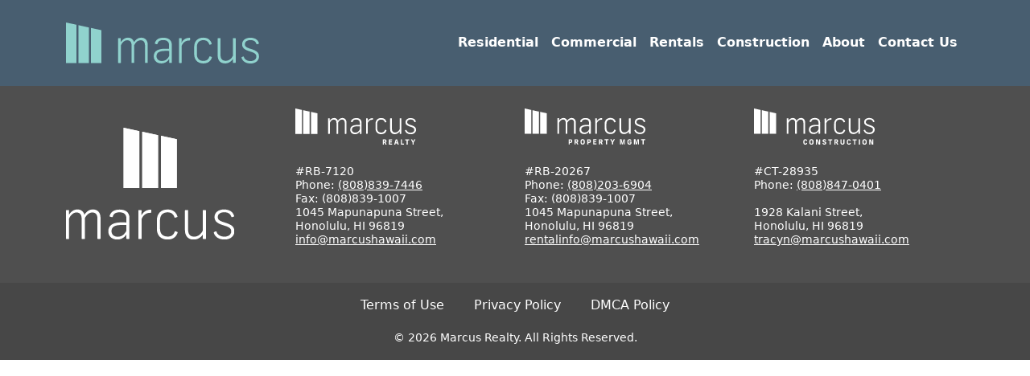

--- FILE ---
content_type: text/html; charset=UTF-8
request_url: https://www.marcushawaii.com/author/andyudx-io/
body_size: 11166
content:
<!doctype html>
<html lang="en">
  <head>
    <!-- Google tag (gtag.js) -->
<script async src="https://www.googletagmanager.com/gtag/js?id=G-DMYRNWG7T9"></script>
<script>
  window.dataLayer = window.dataLayer || [];
  function gtag(){dataLayer.push(arguments);}
  gtag('js', new Date());

  gtag('config', 'G-DMYRNWG7T9');
</script>
    <meta charset="utf-8">
    <meta name="viewport" content="width=device-width, initial-scale=1.0, maximum-scale=1.0, user-scalable=no" />
    <meta name="HandheldFriendly" content="true" />
    <title>Marcus Realty |   andy@udx.io</title>
    <!--link href="https://cdn.jsdelivr.net/npm/bootstrap@5.0.1/dist/css/bootstrap.min.css" rel="stylesheet" integrity="sha384-+0n0xVW2eSR5OomGNYDnhzAbDsOXxcvSN1TPprVMTNDbiYZCxYbOOl7+AMvyTG2x" crossorigin="anonymous" -->
    <link href="https://cdn.jsdelivr.net/npm/bootstrap@5.3.0/dist/css/bootstrap.min.css" rel="stylesheet" integrity="sha384-9ndCyUaIbzAi2FUVXJi0CjmCapSmO7SnpJef0486qhLnuZ2cdeRhO02iuK6FUUVM" crossorigin="anonymous">
     <link href="/wp-content/themes/marcus/style.css?v=772" rel="stylesheet">
       <link href="https://unpkg.com/aos@2.3.1/dist/aos.css" rel="stylesheet">
       
              
        
               
     
    <title>andy@udx.io &#8211; Marcus Realty</title>
<meta name='robots' content='max-image-preview:large' />
<link rel="alternate" type="application/rss+xml" title="Marcus Realty &raquo; Posts by andy@udx.io Feed" href="https://www.marcushawaii.com/author/andyudx-io/feed/" />
<style id='wp-img-auto-sizes-contain-inline-css' type='text/css'>
img:is([sizes=auto i],[sizes^="auto," i]){contain-intrinsic-size:3000px 1500px}
/*# sourceURL=wp-img-auto-sizes-contain-inline-css */
</style>
<style id='wp-emoji-styles-inline-css' type='text/css'>

	img.wp-smiley, img.emoji {
		display: inline !important;
		border: none !important;
		box-shadow: none !important;
		height: 1em !important;
		width: 1em !important;
		margin: 0 0.07em !important;
		vertical-align: -0.1em !important;
		background: none !important;
		padding: 0 !important;
	}
/*# sourceURL=wp-emoji-styles-inline-css */
</style>
<style id='wp-block-library-inline-css' type='text/css'>
:root{--wp-block-synced-color:#7a00df;--wp-block-synced-color--rgb:122,0,223;--wp-bound-block-color:var(--wp-block-synced-color);--wp-editor-canvas-background:#ddd;--wp-admin-theme-color:#007cba;--wp-admin-theme-color--rgb:0,124,186;--wp-admin-theme-color-darker-10:#006ba1;--wp-admin-theme-color-darker-10--rgb:0,107,160.5;--wp-admin-theme-color-darker-20:#005a87;--wp-admin-theme-color-darker-20--rgb:0,90,135;--wp-admin-border-width-focus:2px}@media (min-resolution:192dpi){:root{--wp-admin-border-width-focus:1.5px}}.wp-element-button{cursor:pointer}:root .has-very-light-gray-background-color{background-color:#eee}:root .has-very-dark-gray-background-color{background-color:#313131}:root .has-very-light-gray-color{color:#eee}:root .has-very-dark-gray-color{color:#313131}:root .has-vivid-green-cyan-to-vivid-cyan-blue-gradient-background{background:linear-gradient(135deg,#00d084,#0693e3)}:root .has-purple-crush-gradient-background{background:linear-gradient(135deg,#34e2e4,#4721fb 50%,#ab1dfe)}:root .has-hazy-dawn-gradient-background{background:linear-gradient(135deg,#faaca8,#dad0ec)}:root .has-subdued-olive-gradient-background{background:linear-gradient(135deg,#fafae1,#67a671)}:root .has-atomic-cream-gradient-background{background:linear-gradient(135deg,#fdd79a,#004a59)}:root .has-nightshade-gradient-background{background:linear-gradient(135deg,#330968,#31cdcf)}:root .has-midnight-gradient-background{background:linear-gradient(135deg,#020381,#2874fc)}:root{--wp--preset--font-size--normal:16px;--wp--preset--font-size--huge:42px}.has-regular-font-size{font-size:1em}.has-larger-font-size{font-size:2.625em}.has-normal-font-size{font-size:var(--wp--preset--font-size--normal)}.has-huge-font-size{font-size:var(--wp--preset--font-size--huge)}.has-text-align-center{text-align:center}.has-text-align-left{text-align:left}.has-text-align-right{text-align:right}.has-fit-text{white-space:nowrap!important}#end-resizable-editor-section{display:none}.aligncenter{clear:both}.items-justified-left{justify-content:flex-start}.items-justified-center{justify-content:center}.items-justified-right{justify-content:flex-end}.items-justified-space-between{justify-content:space-between}.screen-reader-text{border:0;clip-path:inset(50%);height:1px;margin:-1px;overflow:hidden;padding:0;position:absolute;width:1px;word-wrap:normal!important}.screen-reader-text:focus{background-color:#ddd;clip-path:none;color:#444;display:block;font-size:1em;height:auto;left:5px;line-height:normal;padding:15px 23px 14px;text-decoration:none;top:5px;width:auto;z-index:100000}html :where(.has-border-color){border-style:solid}html :where([style*=border-top-color]){border-top-style:solid}html :where([style*=border-right-color]){border-right-style:solid}html :where([style*=border-bottom-color]){border-bottom-style:solid}html :where([style*=border-left-color]){border-left-style:solid}html :where([style*=border-width]){border-style:solid}html :where([style*=border-top-width]){border-top-style:solid}html :where([style*=border-right-width]){border-right-style:solid}html :where([style*=border-bottom-width]){border-bottom-style:solid}html :where([style*=border-left-width]){border-left-style:solid}html :where(img[class*=wp-image-]){height:auto;max-width:100%}:where(figure){margin:0 0 1em}html :where(.is-position-sticky){--wp-admin--admin-bar--position-offset:var(--wp-admin--admin-bar--height,0px)}@media screen and (max-width:600px){html :where(.is-position-sticky){--wp-admin--admin-bar--position-offset:0px}}

/*# sourceURL=wp-block-library-inline-css */
</style><style id='global-styles-inline-css' type='text/css'>
:root{--wp--preset--aspect-ratio--square: 1;--wp--preset--aspect-ratio--4-3: 4/3;--wp--preset--aspect-ratio--3-4: 3/4;--wp--preset--aspect-ratio--3-2: 3/2;--wp--preset--aspect-ratio--2-3: 2/3;--wp--preset--aspect-ratio--16-9: 16/9;--wp--preset--aspect-ratio--9-16: 9/16;--wp--preset--color--black: #000000;--wp--preset--color--cyan-bluish-gray: #abb8c3;--wp--preset--color--white: #ffffff;--wp--preset--color--pale-pink: #f78da7;--wp--preset--color--vivid-red: #cf2e2e;--wp--preset--color--luminous-vivid-orange: #ff6900;--wp--preset--color--luminous-vivid-amber: #fcb900;--wp--preset--color--light-green-cyan: #7bdcb5;--wp--preset--color--vivid-green-cyan: #00d084;--wp--preset--color--pale-cyan-blue: #8ed1fc;--wp--preset--color--vivid-cyan-blue: #0693e3;--wp--preset--color--vivid-purple: #9b51e0;--wp--preset--gradient--vivid-cyan-blue-to-vivid-purple: linear-gradient(135deg,rgb(6,147,227) 0%,rgb(155,81,224) 100%);--wp--preset--gradient--light-green-cyan-to-vivid-green-cyan: linear-gradient(135deg,rgb(122,220,180) 0%,rgb(0,208,130) 100%);--wp--preset--gradient--luminous-vivid-amber-to-luminous-vivid-orange: linear-gradient(135deg,rgb(252,185,0) 0%,rgb(255,105,0) 100%);--wp--preset--gradient--luminous-vivid-orange-to-vivid-red: linear-gradient(135deg,rgb(255,105,0) 0%,rgb(207,46,46) 100%);--wp--preset--gradient--very-light-gray-to-cyan-bluish-gray: linear-gradient(135deg,rgb(238,238,238) 0%,rgb(169,184,195) 100%);--wp--preset--gradient--cool-to-warm-spectrum: linear-gradient(135deg,rgb(74,234,220) 0%,rgb(151,120,209) 20%,rgb(207,42,186) 40%,rgb(238,44,130) 60%,rgb(251,105,98) 80%,rgb(254,248,76) 100%);--wp--preset--gradient--blush-light-purple: linear-gradient(135deg,rgb(255,206,236) 0%,rgb(152,150,240) 100%);--wp--preset--gradient--blush-bordeaux: linear-gradient(135deg,rgb(254,205,165) 0%,rgb(254,45,45) 50%,rgb(107,0,62) 100%);--wp--preset--gradient--luminous-dusk: linear-gradient(135deg,rgb(255,203,112) 0%,rgb(199,81,192) 50%,rgb(65,88,208) 100%);--wp--preset--gradient--pale-ocean: linear-gradient(135deg,rgb(255,245,203) 0%,rgb(182,227,212) 50%,rgb(51,167,181) 100%);--wp--preset--gradient--electric-grass: linear-gradient(135deg,rgb(202,248,128) 0%,rgb(113,206,126) 100%);--wp--preset--gradient--midnight: linear-gradient(135deg,rgb(2,3,129) 0%,rgb(40,116,252) 100%);--wp--preset--font-size--small: 13px;--wp--preset--font-size--medium: 20px;--wp--preset--font-size--large: 36px;--wp--preset--font-size--x-large: 42px;--wp--preset--spacing--20: 0.44rem;--wp--preset--spacing--30: 0.67rem;--wp--preset--spacing--40: 1rem;--wp--preset--spacing--50: 1.5rem;--wp--preset--spacing--60: 2.25rem;--wp--preset--spacing--70: 3.38rem;--wp--preset--spacing--80: 5.06rem;--wp--preset--shadow--natural: 6px 6px 9px rgba(0, 0, 0, 0.2);--wp--preset--shadow--deep: 12px 12px 50px rgba(0, 0, 0, 0.4);--wp--preset--shadow--sharp: 6px 6px 0px rgba(0, 0, 0, 0.2);--wp--preset--shadow--outlined: 6px 6px 0px -3px rgb(255, 255, 255), 6px 6px rgb(0, 0, 0);--wp--preset--shadow--crisp: 6px 6px 0px rgb(0, 0, 0);}:where(.is-layout-flex){gap: 0.5em;}:where(.is-layout-grid){gap: 0.5em;}body .is-layout-flex{display: flex;}.is-layout-flex{flex-wrap: wrap;align-items: center;}.is-layout-flex > :is(*, div){margin: 0;}body .is-layout-grid{display: grid;}.is-layout-grid > :is(*, div){margin: 0;}:where(.wp-block-columns.is-layout-flex){gap: 2em;}:where(.wp-block-columns.is-layout-grid){gap: 2em;}:where(.wp-block-post-template.is-layout-flex){gap: 1.25em;}:where(.wp-block-post-template.is-layout-grid){gap: 1.25em;}.has-black-color{color: var(--wp--preset--color--black) !important;}.has-cyan-bluish-gray-color{color: var(--wp--preset--color--cyan-bluish-gray) !important;}.has-white-color{color: var(--wp--preset--color--white) !important;}.has-pale-pink-color{color: var(--wp--preset--color--pale-pink) !important;}.has-vivid-red-color{color: var(--wp--preset--color--vivid-red) !important;}.has-luminous-vivid-orange-color{color: var(--wp--preset--color--luminous-vivid-orange) !important;}.has-luminous-vivid-amber-color{color: var(--wp--preset--color--luminous-vivid-amber) !important;}.has-light-green-cyan-color{color: var(--wp--preset--color--light-green-cyan) !important;}.has-vivid-green-cyan-color{color: var(--wp--preset--color--vivid-green-cyan) !important;}.has-pale-cyan-blue-color{color: var(--wp--preset--color--pale-cyan-blue) !important;}.has-vivid-cyan-blue-color{color: var(--wp--preset--color--vivid-cyan-blue) !important;}.has-vivid-purple-color{color: var(--wp--preset--color--vivid-purple) !important;}.has-black-background-color{background-color: var(--wp--preset--color--black) !important;}.has-cyan-bluish-gray-background-color{background-color: var(--wp--preset--color--cyan-bluish-gray) !important;}.has-white-background-color{background-color: var(--wp--preset--color--white) !important;}.has-pale-pink-background-color{background-color: var(--wp--preset--color--pale-pink) !important;}.has-vivid-red-background-color{background-color: var(--wp--preset--color--vivid-red) !important;}.has-luminous-vivid-orange-background-color{background-color: var(--wp--preset--color--luminous-vivid-orange) !important;}.has-luminous-vivid-amber-background-color{background-color: var(--wp--preset--color--luminous-vivid-amber) !important;}.has-light-green-cyan-background-color{background-color: var(--wp--preset--color--light-green-cyan) !important;}.has-vivid-green-cyan-background-color{background-color: var(--wp--preset--color--vivid-green-cyan) !important;}.has-pale-cyan-blue-background-color{background-color: var(--wp--preset--color--pale-cyan-blue) !important;}.has-vivid-cyan-blue-background-color{background-color: var(--wp--preset--color--vivid-cyan-blue) !important;}.has-vivid-purple-background-color{background-color: var(--wp--preset--color--vivid-purple) !important;}.has-black-border-color{border-color: var(--wp--preset--color--black) !important;}.has-cyan-bluish-gray-border-color{border-color: var(--wp--preset--color--cyan-bluish-gray) !important;}.has-white-border-color{border-color: var(--wp--preset--color--white) !important;}.has-pale-pink-border-color{border-color: var(--wp--preset--color--pale-pink) !important;}.has-vivid-red-border-color{border-color: var(--wp--preset--color--vivid-red) !important;}.has-luminous-vivid-orange-border-color{border-color: var(--wp--preset--color--luminous-vivid-orange) !important;}.has-luminous-vivid-amber-border-color{border-color: var(--wp--preset--color--luminous-vivid-amber) !important;}.has-light-green-cyan-border-color{border-color: var(--wp--preset--color--light-green-cyan) !important;}.has-vivid-green-cyan-border-color{border-color: var(--wp--preset--color--vivid-green-cyan) !important;}.has-pale-cyan-blue-border-color{border-color: var(--wp--preset--color--pale-cyan-blue) !important;}.has-vivid-cyan-blue-border-color{border-color: var(--wp--preset--color--vivid-cyan-blue) !important;}.has-vivid-purple-border-color{border-color: var(--wp--preset--color--vivid-purple) !important;}.has-vivid-cyan-blue-to-vivid-purple-gradient-background{background: var(--wp--preset--gradient--vivid-cyan-blue-to-vivid-purple) !important;}.has-light-green-cyan-to-vivid-green-cyan-gradient-background{background: var(--wp--preset--gradient--light-green-cyan-to-vivid-green-cyan) !important;}.has-luminous-vivid-amber-to-luminous-vivid-orange-gradient-background{background: var(--wp--preset--gradient--luminous-vivid-amber-to-luminous-vivid-orange) !important;}.has-luminous-vivid-orange-to-vivid-red-gradient-background{background: var(--wp--preset--gradient--luminous-vivid-orange-to-vivid-red) !important;}.has-very-light-gray-to-cyan-bluish-gray-gradient-background{background: var(--wp--preset--gradient--very-light-gray-to-cyan-bluish-gray) !important;}.has-cool-to-warm-spectrum-gradient-background{background: var(--wp--preset--gradient--cool-to-warm-spectrum) !important;}.has-blush-light-purple-gradient-background{background: var(--wp--preset--gradient--blush-light-purple) !important;}.has-blush-bordeaux-gradient-background{background: var(--wp--preset--gradient--blush-bordeaux) !important;}.has-luminous-dusk-gradient-background{background: var(--wp--preset--gradient--luminous-dusk) !important;}.has-pale-ocean-gradient-background{background: var(--wp--preset--gradient--pale-ocean) !important;}.has-electric-grass-gradient-background{background: var(--wp--preset--gradient--electric-grass) !important;}.has-midnight-gradient-background{background: var(--wp--preset--gradient--midnight) !important;}.has-small-font-size{font-size: var(--wp--preset--font-size--small) !important;}.has-medium-font-size{font-size: var(--wp--preset--font-size--medium) !important;}.has-large-font-size{font-size: var(--wp--preset--font-size--large) !important;}.has-x-large-font-size{font-size: var(--wp--preset--font-size--x-large) !important;}
/*# sourceURL=global-styles-inline-css */
</style>

<style id='classic-theme-styles-inline-css' type='text/css'>
/*! This file is auto-generated */
.wp-block-button__link{color:#fff;background-color:#32373c;border-radius:9999px;box-shadow:none;text-decoration:none;padding:calc(.667em + 2px) calc(1.333em + 2px);font-size:1.125em}.wp-block-file__button{background:#32373c;color:#fff;text-decoration:none}
/*# sourceURL=/wp-includes/css/classic-themes.min.css */
</style>
<link rel="https://api.w.org/" href="https://www.marcushawaii.com/wp-json/" /><link rel="alternate" title="JSON" type="application/json" href="https://www.marcushawaii.com/wp-json/wp/v2/users/13" /><link rel="EditURI" type="application/rsd+xml" title="RSD" href="https://www.marcushawaii.com/xmlrpc.php?rsd" />
<meta name="generator" content="WordPress 6.9" />


<link rel="icon" type="image/png" href="/favicon-96x96.png" sizes="96x96" />
<link rel="icon" type="image/svg+xml" href="/favicon.svg" />
<link rel="shortcut icon" href="/favicon.ico" />
<link rel="apple-touch-icon" sizes="180x180" href="/apple-touch-icon.png" />
<link rel="manifest" href="/site.webmanifest" />




  </head>
<body class="archive author author-andyudx-io author-13 wp-theme-marcus">
	<div id="site-header" class="header">
	<div class="container">

    
    
    
      <nav class="navbar navbar-expand-sm navbar-dark">
            <a class="navbar-brand" href="/">
                <img id="logo" src="/wp-content/themes/marcus/images/logo.svg" alt="Bootstrap"  class="d-inline-block align-top">
              
              </a>
            <button 
            	class="navbar-toggler" 
            	type="button" 
            	data-bs-toggle="collapse" 
            	data-bs-target="#toggleMobileMenu" 
            	aria-controls="toggleMobileMenu" 
            	aria-expanded="true" 
            	aria-label="Toggle navigation"
            >
            <span class="navbar-toggler-icon"></span>
            </button>
            <div class="collapse navbar-collapse" id="toggleMobileMenu">
            
                <ul class="navbar-nav ms-auto text-center align-middle">
                    <li>
                        <a class="nav-link" href="/residential">Residential</a>
                    </li>
                    <li>
                        <a class="nav-link" href="/commercial">Commercial</a>
                    </li>
                    <li class="dropdown">
                        <a class="nav-link" class="nav-link dropdown-toggle" href="#" id="navbarDropdown" role="button" data-bs-toggle="dropdown" aria-expanded="true">Rentals</a>
                         <ul class="dropdown-menu" aria-labelledby="navbarDropdown">
						 	<li><a class="dropdown-item" href="/rentals-listings/">Find a rental</a></li>
						 	<!--li><a class="dropdown-item" href="/rental-application/">Apply for a rental</a></li-->
						 	
						 							 	
						 	<!--li><a class="dropdown-item" href="/repair-request/">Request a repair</a></li-->
							<li><a class="dropdown-item" href="/residential-property-management/">Property mgmt</a></li>
							
							
							<li><a class="dropdown-item" href="https://marcushawaii.appfolio.com/connect/users/sign_in">Resident Portal</a></li>
							<li><a class="dropdown-item" href="https://marcushawaii.appfolio.com/oportal/users/log_in/">Owner Portal</a></li>
							
							
													 	
          				</ul>
                    </li>
					<li>
                        <a class="nav-link" href="https://www.marcusconstructionservices.com/">Construction</a>
                    </li>
                    <li class="dropdown">
                        <a class="nav-link" class="nav-link dropdown-toggle" href="#" id="navbarDropdown2" role="button" data-bs-toggle="dropdown" aria-expanded="true">About</a>
                         <ul class="dropdown-menu dropdown-menu-end" aria-labelledby="navbarDropdown2">
						 	<li><a class="dropdown-item" href="/about-us/">Our Story</a></li>
						 	<li><a class="dropdown-item" href="/our-people/">Our People</a></li>
          				</ul>
                    </li>
                    <li>
                        <a class="nav-link" href="/contact-us">Contact Us</a>
                    </li>
                
                </ul>
            </div>
        </nav>
    
    
    
	</div>
	</div>

<!--starts-->
<!--ends-->

<footer>
	<div class="container">
		<div class="row">
			<div class="col full align-self-center"> <img src="/wp-content/themes/marcus/images/Marcus_Stacked_White_lrg.svg" alt="" /> </div>
			<div class="col full"> 
				<svg class="mb-4" width="150" version="1.1" id="Layer_1" xmlns="http://www.w3.org/2000/svg" x="0" y="0" viewBox="0 0 234.7 70" xml:space="preserve"><style>.st0{fill:#fff}</style><path class="st0" d="M0 0v49.2h12.8V2.8zM15.2 49.2h12.7V6.1L15.2 3.3zM30.4 49.2h12.7V9.4L30.4 6.6zM75.4 18.4c4.3 0 6.5 2.7 7.3 5.5 2-3.3 5.2-5.5 8.8-5.5 4.7 0 7.9 3.3 7.9 8.6v21.6c0 .3-.2.6-.7.6h-1.9c-.5 0-.7-.2-.7-.6V27.9c0-4.2-1.9-6.4-5.2-6.4-3 0-5.9 2-7.7 5.9v21.2c0 .4-.2.6-.6.6h-2c-.5 0-.6-.2-.6-.6V27.9c0-4.2-1.8-6.4-5.2-6.4s-6.3 2.9-7.7 6.3v20.8c0 .3-.1.6-.7.6h-2c-.5 0-.6-.2-.6-.6V19.5c0-.3.1-.6.6-.6h1.9c.6 0 .7.2.7.6v4.2c1.5-2.6 4.5-5.3 8.4-5.3zM128.7 27.4v21.3c0 .3-.2.6-.7.6h-1.9c-.5 0-.7-.2-.7-.6v-4.2c-2 3.4-5.4 5.4-9.3 5.4-5.9 0-9.3-3.8-9.3-8.7 0-5.6 3.9-8.4 10.5-9.1 3.1-.2 5.6-.2 8.1 0v-4.2c0-4.5-2.8-6.4-7-6.4s-6.2 1.4-7.1 4.6c-.2.4-.4.5-.9.4l-1.8-.5c-.4-.1-.7-.3-.6-.8 1.1-4.1 4.5-6.6 10.4-6.6 5.9-.1 10.3 2.6 10.3 8.8zm-3.3 13.2v-6c-2.4-.1-4.9-.2-7.7.1-4.7.5-7.7 2.2-7.7 6.2 0 3.4 2.3 5.9 6.5 5.9s7.2-2.4 8.9-6.2zM150.8 19.2v2c0 .4-.2.6-.7.6h-.5c-4.5 0-7.5 2.8-8.9 6.4v20.4c0 .4-.3.5-.6.5h-2c-.3 0-.6-.1-.6-.5V19.5c0-.4.3-.5.6-.5h2c.3 0 .6.1.6.6l-.1 4.9c1.7-3.2 4.9-5.8 9.5-5.8.5-.1.7 0 .7.5zM177.1 25.6c.2.5-.1.7-.4.8l-1.8.6c-.4.2-.6.1-.8-.4-.9-2.8-2.8-5.1-7.1-5.1-4.9 0-7.9 2.9-7.9 8.5v8.3c0 5.6 3 8.4 7.9 8.4 4.1 0 6.2-1.8 7.3-5.2.2-.4.4-.5.9-.3l1.7.6c.5.2.5.5.4.9-1.3 4.2-4.6 7.1-10.3 7.1-7 0-11.1-4.5-11.1-11.3v-8.6c0-6.8 4.1-11.4 11.1-11.4 5.4-.1 8.7 2.7 10.1 7.1zM184.4 40.2V19.5c0-.3.2-.6.7-.6h2c.5 0 .7.2.7.6v20c0 4.5 2 7.1 6.3 7.1 3.7 0 7.1-2.5 8.8-6.3V19.5c0-.3.1-.6.6-.6h2c.5 0 .7.2.7.6v29.1c0 .3-.1.6-.7.6h-1.9c-.5 0-.7-.2-.7-.6v-4.2c-2 3-5.3 5.4-9.6 5.4-5.9-.1-8.9-4-8.9-9.6zM234.4 25.1c.1.5 0 .7-.5.9l-1.5.5c-.5.1-.7 0-.9-.4-1-3.2-3.4-4.7-7.2-4.7-4.2 0-6.8 2-6.8 5 0 2.7 1.8 4.1 7.7 5.9 7.1 2.2 9.5 4.5 9.5 9.1 0 4.9-4.2 8.5-10.3 8.5-5.6 0-9.7-2.6-11-6.9-.2-.4 0-.8.4-.9l1.5-.6c.5-.2.8 0 .9.5.8 3.1 4 5 8.1 5 4.3 0 7.1-2.3 7.1-5.4 0-3.1-1.6-4.5-8-6.4-6.5-2-9.2-4.3-9.2-8.7 0-4.6 4.1-7.9 9.9-7.9 5.4-.1 9.2 2.3 10.3 6.5z"/><g><path class="st0" d="M177.4 70h-1.9c-.2 0-.2-.1-.3-.2l-1.8-3.4h-1.2v3.4c0 .1-.1.2-.2.2h-1.7c-.1 0-.2-.1-.2-.2V60c0-.1.1-.2.2-.2h3.6c2.2 0 3.3 1.3 3.3 3.1v.4c0 1.3-.6 2.3-1.7 2.7l2 3.7c.1.2.1.3-.1.3zm-5.2-5.4h1.5c.9 0 1.3-.5 1.3-1.3V63c0-.8-.4-1.2-1.3-1.2h-1.5v2.8zM188.3 60.1v1.5c0 .2-.1.2-.2.2h-3.9v2.1h3.5c.1 0 .2.1.2.2v1.4c0 .2-.1.2-.2.2h-3.5V68h3.9c.1 0 .2.1.2.2v1.5c0 .1-.1.2-.2.2h-5.9c-.1 0-.2-.1-.2-.2v-9.8c0-.1.1-.2.2-.2h5.8c.2.1.3.2.3.4zM200.9 70h-1.8c-.2 0-.2-.1-.3-.2l-.6-2.1H195l-.6 2.1c0 .1-.2.2-.3.2h-1.7c-.1 0-.2-.1-.2-.2l3-9.8c0-.1.1-.2.3-.2h2.2c.2 0 .3.1.3.2l3.1 9.8c0 .1-.1.2-.2.2zm-3.3-4.2l-.2-.7c-.3-.9-.6-2.2-.8-3.1h-.1c-.2.9-.5 2.1-.8 3.1l-.2.7h2.1zM207.4 60.1v8h3.8c.1 0 .2.1.2.2v1.6c0 .1-.1.2-.2.2h-5.8c-.1 0-.2-.1-.2-.2v-9.8c0-.1.1-.2.2-.2h1.7c.3-.1.3 0 .3.2zM221.4 60.1v1.6c0 .1-.1.2-.2.2h-2.6v8c0 .1-.1.2-.2.2h-1.8c-.1 0-.2-.1-.2-.2v-8h-2.6c-.1 0-.2-.1-.2-.2v-1.6c0-.1.1-.2.2-.2h7.4c.1-.1.2.1.2.2zM233.4 60.1l-3.2 5.7v4c0 .1-.1.2-.2.2h-1.8c-.1 0-.2-.1-.2-.2v-4l-3.2-5.7c-.1-.1 0-.3.2-.3h1.9c.2 0 .2 0 .3.2l2 3.9 2-3.9c.1-.2.2-.2.3-.2h1.8c.1 0 .2.2.1.3z"/></g></svg>

<p><small>#RB-7120<br/>
 Phone: <a href="tel:8088397446">(808)839-7446</a><br/>
 Fax: (808)839-1007<br/>
 1045 Mapunapuna Street, <br/>
Honolulu, HI 96819<br/>
 <a href="mailto:info@marcushawaii.com">info@marcushawaii.com</a></small></p>
				
				
				 </div>
			<div class="col full"> 
				
				
			<svg class="mb-4" width="150" version="1.1" id="Layer_1" xmlns="http://www.w3.org/2000/svg" x="0" y="0" viewBox="0 0 233.9 70" xml:space="preserve"><style>.st0{fill:#fff}</style><path class="st0" d="M0 0v49h12.7V2.8zM15.1 49h12.7V6.1L15.1 3.3zM30.2 49H43V9.3L30.2 6.6zM75.1 18.4c4.3 0 6.5 2.7 7.3 5.4 2-3.3 5.2-5.4 8.7-5.4 4.7 0 7.9 3.3 7.9 8.5v21.6c0 .3-.2.6-.7.6h-1.9c-.5 0-.7-.2-.7-.6V27.8c0-4.2-1.9-6.4-5.2-6.4-3 0-5.8 2-7.7 5.9v21.1c0 .4-.2.6-.6.6h-2c-.5 0-.6-.2-.6-.6V27.8c0-4.2-1.8-6.4-5.2-6.4-3.4 0-6.3 2.9-7.7 6.3v20.7c0 .3-.1.6-.7.6h-2c-.5 0-.6-.2-.6-.6v-29c0-.3.1-.6.6-.6h2c.5 0 .7.2.7.6v4.2c1.5-2.6 4.5-5.2 8.4-5.2zM128.2 27.3v21.2c0 .3-.2.6-.7.6h-1.9c-.5 0-.7-.2-.7-.6v-4.2c-2 3.4-5.4 5.3-9.3 5.3-5.9 0-9.3-3.7-9.3-8.6 0-5.6 3.9-8.4 10.5-9 3.1-.2 5.6-.2 8 0v-4.2c0-4.5-2.8-6.4-7-6.4s-6.2 1.4-7.1 4.6c-.2.4-.4.5-.9.4l-1.8-.5c-.4-.1-.7-.3-.6-.8 1.1-4.1 4.5-6.6 10.3-6.6 6.2-.1 10.5 2.7 10.5 8.8zM125 40.4v-5.9c-2.4-.1-4.8-.2-7.7.1-4.7.5-7.6 2.2-7.6 6.2 0 3.4 2.3 5.9 6.5 5.9 4-.1 7.1-2.5 8.8-6.3zM150.2 19.1v2c0 .4-.2.6-.7.6h-.5c-4.5 0-7.4 2.7-8.9 6.4v20.3c0 .4-.3.5-.6.5h-2c-.3 0-.6-.1-.6-.5v-29c0-.4.3-.5.6-.5h2c.3 0 .6.1.6.6l-.1 4.8c1.7-3.2 4.9-5.8 9.5-5.8.5 0 .7.1.7.6zM176.4 25.5c.2.5-.1.7-.4.8l-1.8.6c-.4.2-.6.1-.8-.4-.9-2.8-2.7-5.1-7.1-5.1-4.9 0-7.9 2.9-7.9 8.5v8.2c0 5.6 3 8.4 7.9 8.4 4.1 0 6.2-1.8 7.3-5.2.2-.4.4-.5.9-.3l1.6.6c.5.2.5.5.4.9-1.3 4.2-4.6 7-10.3 7-7 0-11.1-4.5-11.1-11.3v-8.6c0-6.8 4.1-11.3 11.1-11.3 5.6.1 8.9 2.9 10.2 7.2zM183.7 40V19.5c0-.3.2-.6.7-.6h2c.5 0 .7.2.7.6v20c0 4.5 2 7 6.3 7 3.7 0 7.1-2.5 8.7-6.3V19.5c0-.3.1-.6.6-.6h2c.5 0 .7.2.7.6v29c0 .3-.1.6-.7.6h-1.9c-.5 0-.7-.2-.7-.6v-4.2c-2 3-5.3 5.3-9.6 5.3-5.8-.1-8.8-4-8.8-9.6zM233.6 25c.1.5 0 .7-.5.9l-1.5.5c-.5.1-.7 0-.9-.4-1-3.2-3.4-4.7-7.2-4.7-4.2 0-6.8 2-6.8 4.9 0 2.7 1.8 4.1 7.6 5.9 7 2.1 9.5 4.5 9.5 9 0 4.9-4.2 8.5-10.2 8.5-5.6 0-9.7-2.6-10.9-6.9-.2-.4 0-.8.4-.9l1.5-.6c.5-.2.8 0 .9.5.8 3.1 4 5 8 5 4.2 0 7.1-2.3 7.1-5.4 0-3.1-1.6-4.5-8-6.4-6.4-2-9.2-4.3-9.2-8.6 0-4.6 4.1-7.9 9.9-7.9 5.4 0 9.2 2.4 10.3 6.6z"/><g><path class="st0" d="M92.2 62.9v.7c0 2-1.2 3.2-3.4 3.2h-1.4v2.8c0 .1-.1.2-.2.2h-1.7c-.1 0-.2-.1-.2-.2v-9.7c0-.1.1-.2.2-.2h3.3c2.2-.1 3.4 1.2 3.4 3.2zm-4.8-1.3v3.3h1.2c1.1 0 1.4-.5 1.4-1.4V63c0-.9-.4-1.4-1.4-1.4h-1.2zM104 69.8h-1.9c-.2 0-.2-.1-.3-.2l-1.8-3.4h-1.2v3.4c0 .1-.1.2-.2.2h-1.7c-.1 0-.2-.1-.2-.2v-9.7c0-.1.1-.2.2-.2h3.6c2.2 0 3.3 1.3 3.3 3.1v.4c0 1.2-.6 2.3-1.7 2.7l2 3.7c.2 0 .1.2-.1.2zm-5.1-5.5h1.5c.9 0 1.3-.5 1.3-1.3v-.3c0-.8-.4-1.2-1.3-1.2h-1.5v2.8zM116.5 63.3V66c0 2.2-1.3 3.9-4.1 3.9s-4-1.6-4-3.9v-2.7c0-2.3 1.3-3.9 4-3.9 2.8.1 4.1 1.8 4.1 3.9zm-6 .1V66c0 1.1.5 1.9 1.9 1.9s1.9-.8 1.9-1.9v-2.6c0-1.1-.5-1.9-1.9-1.9s-1.9.8-1.9 1.9zM128.3 62.9v.7c0 2-1.2 3.2-3.4 3.2h-1.4v2.8c0 .1-.1.2-.2.2h-1.7c-.1 0-.2-.1-.2-.2v-9.7c0-.1.1-.2.2-.2h3.3c2.2-.1 3.4 1.2 3.4 3.2zm-4.8-1.3v3.3h1.2c1.1 0 1.4-.5 1.4-1.4V63c0-.9-.4-1.4-1.4-1.4h-1.2zM139.1 59.8v1.5c0 .2-.1.2-.2.2H135v2.1h3.5c.1 0 .2.1.2.2v1.4c0 .2-.1.2-.2.2H135v2.3h3.9c.1 0 .2.1.2.2v1.5c0 .1-.1.2-.2.2H133c-.1 0-.2-.1-.2-.2v-9.7c0-.1.1-.2.2-.2h5.8c.2.1.3.2.3.3zM151.2 69.8h-1.9c-.2 0-.2-.1-.3-.2l-1.8-3.4H146v3.4c0 .1-.1.2-.2.2h-1.7c-.1 0-.2-.1-.2-.2v-9.7c0-.1.1-.2.2-.2h3.6c2.2 0 3.3 1.3 3.3 3.1v.4c0 1.2-.6 2.3-1.7 2.7l2 3.7c.1 0 .1.2-.1.2zm-5.2-5.5h1.5c.9 0 1.3-.5 1.3-1.3v-.3c0-.8-.4-1.2-1.3-1.2H146v2.8zM162.6 59.8v1.6c0 .1-.1.2-.2.2h-2.6v8c0 .1-.1.2-.2.2h-1.8c-.1 0-.2-.1-.2-.2v-8H155c-.1 0-.2-.1-.2-.2v-1.6c0-.1.1-.2.2-.2h7.4c.1 0 .2.1.2.2zM174.6 59.9l-3.2 5.7v4c0 .1-.1.2-.2.2h-1.8c-.1 0-.2-.1-.2-.2v-4l-3.2-5.7c-.1-.1 0-.3.2-.3h1.9c.2 0 .2 0 .3.2l2 3.8 2-3.8c.1-.2.2-.2.3-.2h1.8c.1 0 .2.2.1.3zM194.3 59.9v9.7c0 .1-.1.2-.2.2h-1.5c-.1 0-.2-.1-.2-.2v-4.9c0-.8.1-2.2.1-3h-.1l-1.9 7.8c0 .2-.2.3-.3.3h-1.5c-.2 0-.3-.1-.3-.3l-1.9-7.8h-.1c.1.8.2 2.2.2 3v4.9c0 .1-.1.2-.2.2h-1.5c-.1 0-.2-.1-.2-.2v-9.7c0-.2.1-.3.3-.3h2.5c.2 0 .3.1.3.3l1.2 4.8c.3 1.2.4 1.8.6 2.8.1-1 .3-1.7.6-2.8l1.2-4.7c0-.2.2-.3.3-.3h2.4c.1-.1.2 0 .2.2zM206.9 62c.1.2 0 .3-.2.4l-1.5.4c-.2.1-.3 0-.3-.2-.2-.8-.7-1.2-1.7-1.2-1.4 0-1.9.8-1.9 2V66c0 1.1.5 2 1.9 2 1.2 0 1.8-.5 1.8-1.7V66h-1.6c-.1 0-.2-.1-.2-.2v-1.4c0-.1.1-.2.2-.2h3.4c.1 0 .2.1.2.2v2.1c0 2-1.5 3.6-3.8 3.6-2.8 0-4.1-1.6-4.1-3.9v-2.7c0-2.3 1.3-3.9 4.1-3.9 2.3-.1 3.3 1.1 3.7 2.4zM221.6 59.9v9.7c0 .1-.1.2-.2.2h-1.5c-.1 0-.2-.1-.2-.2v-4.9c0-.8.1-2.2.1-3h-.1l-1.9 7.8c0 .2-.2.3-.3.3H216c-.2 0-.3-.1-.3-.3l-1.9-7.8h-.1c.1.8.2 2.2.2 3v4.9c0 .1-.1.2-.2.2H212c-.1 0-.2-.1-.2-.2v-9.7c0-.2.1-.3.3-.3h2.5c.2 0 .3.1.3.3l1.2 4.8c.3 1.2.4 1.8.6 2.8.1-1 .3-1.7.6-2.8l1.2-4.7c0-.2.2-.3.3-.3h2.4c.2-.1.4 0 .4.2zM233.6 59.8v1.6c0 .1-.1.2-.2.2h-2.6v8c0 .1-.1.2-.2.2h-1.8c-.1 0-.2-.1-.2-.2v-8H226c-.1 0-.2-.1-.2-.2v-1.6c0-.1.1-.2.2-.2h7.4c.1 0 .2.1.2.2z"/></g></svg>

<p><small>#RB-20267<br/>

 Phone: <a href="tel:8082036904">(808)203-6904</a><br/>
  Fax: (808)839-1007<br/>
 1045 Mapunapuna Street, <br/>
Honolulu, HI 96819<br/>
 <a href="mailto:rentalinfo@marcushawaii.com">rentalinfo@marcushawaii.com</a></small></p>
				
				 </div>
			<div class="col full"> 
				
				<svg class="mb-4" width="150" version="1.1" id="Layer_1" xmlns="http://www.w3.org/2000/svg" x="0" y="0" viewBox="0 0 234.5 70.1" xml:space="preserve"><style>.st0{fill:#fff}</style><path class="st0" d="M0 0v49.1h12.7V2.8zM15.2 49.1h12.7v-43L15.2 3.3zM30.3 49.1h12.8V9.4L30.3 6.6zM75.3 18.4c4.3 0 6.5 2.7 7.3 5.5 2-3.3 5.2-5.5 8.8-5.5 4.7 0 7.9 3.3 7.9 8.5v21.6c0 .3-.2.6-.7.6h-1.9c-.5 0-.7-.2-.7-.6V27.9c0-4.2-1.9-6.4-5.2-6.4-3 0-5.8 2-7.7 5.9v21.2c0 .4-.2.6-.6.6h-2c-.5 0-.6-.2-.6-.6V27.9c0-4.2-1.8-6.4-5.2-6.4-3.4 0-6.3 2.9-7.7 6.3v20.8c0 .3-.1.6-.7.6h-2c-.5 0-.6-.2-.6-.6V19.5c0-.3.1-.6.6-.6h1.9c.6 0 .7.2.7.6v4.2c1.5-2.6 4.5-5.3 8.4-5.3zM128.5 27.3v21.2c0 .3-.2.6-.7.6H126c-.5 0-.7-.2-.7-.6v-4.2c-2 3.4-5.4 5.3-9.3 5.3-5.9 0-9.3-3.7-9.3-8.7 0-5.6 3.9-8.4 10.5-9 3.1-.2 5.6-.2 8.1 0v-4.2c0-4.5-2.8-6.4-7-6.4s-6.2 1.4-7.1 4.6c-.2.4-.4.5-.9.4l-1.8-.5c-.4-.1-.7-.3-.6-.8 1.1-4.1 4.5-6.6 10.4-6.6 5.9.1 10.2 2.8 10.2 8.9zm-3.2 13.2v-6c-2.4-.1-4.9-.2-7.7.1-4.7.5-7.7 2.2-7.7 6.2 0 3.4 2.3 5.9 6.5 5.9 4.2.1 7.2-2.4 8.9-6.2zM150.6 19.2v2c0 .4-.2.6-.7.6h-.5c-4.5 0-7.4 2.8-8.9 6.4v20.4c0 .4-.3.5-.6.5h-2c-.3 0-.6-.1-.6-.5V19.5c0-.4.3-.5.6-.5h2c.3 0 .6.1.6.6l-.1 4.9c1.7-3.2 4.9-5.8 9.5-5.8.5-.1.7 0 .7.5zM176.9 25.6c.2.5-.1.7-.4.8l-1.8.6c-.4.2-.6.1-.8-.4-.9-2.8-2.8-5.1-7.1-5.1-4.9 0-7.9 2.9-7.9 8.5v8.3c0 5.6 3 8.4 7.9 8.4 4.1 0 6.2-1.8 7.3-5.2.2-.4.4-.5.9-.3l1.7.6c.5.2.5.5.4.9-1.3 4.2-4.6 7.1-10.3 7.1-7 0-11.1-4.5-11.1-11.3v-8.6c0-6.8 4.1-11.4 11.1-11.4 5.4-.1 8.7 2.7 10.1 7.1zM184.2 40.1V19.5c0-.3.2-.6.7-.6h2c.5 0 .7.2.7.6v20c0 4.5 2 7.1 6.3 7.1 3.7 0 7.1-2.5 8.8-6.3V19.5c0-.3.1-.6.6-.6h2c.5 0 .7.2.7.6v29.1c0 .3-.1.6-.7.6h-1.9c-.5 0-.7-.2-.7-.6v-4.2c-2 3-5.3 5.3-9.6 5.3-5.9 0-8.9-4-8.9-9.6zM234.2 25c.1.5 0 .7-.5.9l-1.5.5c-.5.1-.7 0-.9-.4-1-3.2-3.4-4.7-7.2-4.7-4.2 0-6.8 2-6.8 5 0 2.7 1.8 4.1 7.7 5.9 7.1 2.2 9.5 4.5 9.5 9 0 4.9-4.2 8.5-10.3 8.5-5.6 0-9.7-2.6-11-6.9-.2-.4 0-.8.4-.9l1.5-.6c.5-.2.8 0 .9.5.8 3.1 4 5 8.1 5 4.2 0 7.1-2.3 7.1-5.4 0-3.1-1.6-4.5-8-6.4-6.5-2-9.2-4.3-9.2-8.7 0-4.6 4.1-7.9 9.9-7.9 5.4.1 9.2 2.5 10.3 6.6z"/><g><path class="st0" d="M103.3 62.3c0 .2 0 .3-.2.4l-1.5.4c-.2.1-.3 0-.3-.2-.2-.7-.6-1.3-1.6-1.3-1.3 0-1.7.8-1.7 2v2.6c0 1.1.5 2 1.7 2 1.1 0 1.5-.6 1.7-1.4 0-.2.2-.3.3-.2l1.5.5c.2.1.2.2.2.4-.3 1.5-1.4 2.7-3.7 2.7-2.5 0-3.8-1.6-3.8-3.9v-2.7c0-2.3 1.3-3.9 3.8-3.9 2.2-.1 3.3 1.1 3.6 2.6zM115.7 63.5v2.7c0 2.2-1.3 4-4.1 4s-4.1-1.6-4.1-3.9v-2.7c0-2.3 1.3-4 4.1-4s4.1 1.8 4.1 3.9zm-6 .1v2.6c0 1.1.5 1.9 1.9 1.9s1.9-.8 1.9-1.9v-2.6c0-1.1-.5-2-1.9-2s-1.9.9-1.9 2zM128.5 60v9.7c0 .2-.1.3-.3.3H126c-.2 0-.3-.1-.4-.3l-2.1-4.6c-.5-1-.8-2.2-1.1-3 .1.9.1 1.8.1 2.8v4.9c0 .1-.1.2-.2.2h-1.6c-.1 0-.2-.1-.2-.2v-9.7c0-.2.1-.3.3-.3h2.4c.2 0 .3.1.4.3l2 4.6c.4 1 .8 2.1 1.1 3-.1-.9-.2-1.8-.2-2.8V60c0-.1.1-.2.2-.2h1.6c.1 0 .2.1.2.2zM140.3 61.8c.1.2 0 .2-.2.3l-1.4.5c-.2.1-.3 0-.3-.2-.3-.7-.8-.9-1.5-.9-.8 0-1.4.4-1.4 1s.4.8 2.3 1.5c1.8.6 2.6 1.5 2.6 3 0 1.8-1.5 3.1-3.7 3.1-2 0-3.2-.9-3.7-2.5 0-.2 0-.2.2-.3l1.4-.5c.2-.1.3 0 .3.2.2.8.7 1.2 1.7 1.2.9 0 1.5-.4 1.5-1s-.4-.8-1.9-1.4c-2.2-.8-3-1.6-3-3.2s1.4-3 3.5-3c1.9 0 3.1.8 3.6 2.2zM151.9 60v1.6c0 .1-.1.2-.2.2h-2.6v8c0 .1-.1.2-.2.2h-1.8c-.1 0-.2-.1-.2-.2v-8h-2.6c-.1 0-.2-.1-.2-.2V60c0-.1.1-.2.2-.2h7.4c.1 0 .2.1.2.2zM163.5 70h-1.9c-.2 0-.2-.1-.3-.2l-1.8-3.4h-1.2v3.4c0 .1-.1.2-.2.2h-1.7c-.1 0-.2-.1-.2-.2V60c0-.1.1-.2.2-.2h3.6c2.2 0 3.3 1.3 3.3 3.1v.4c0 1.3-.6 2.3-1.7 2.7l2 3.7c.2.1.1.3-.1.3zm-5.1-5.5h1.5c.9 0 1.3-.5 1.3-1.3V63c0-.8-.4-1.2-1.3-1.2h-1.5v2.7zM175.9 60v6.4c0 2.1-1.2 3.8-3.9 3.8-2.6 0-3.9-1.6-3.9-3.8V60c0-.1.1-.2.2-.2h1.7c.1 0 .2.1.2.2v6.3c0 1.1.4 1.9 1.7 1.9 1.3 0 1.7-.8 1.7-1.9V60c0-.1.1-.2.2-.2h1.7c.3 0 .4.1.4.2zM188 62.3c0 .2 0 .3-.2.4l-1.5.4c-.2.1-.3 0-.3-.2-.2-.7-.6-1.3-1.6-1.3-1.3 0-1.7.8-1.7 2v2.6c0 1.1.5 2 1.7 2 1.1 0 1.5-.6 1.7-1.4 0-.2.2-.3.3-.2l1.5.5c.2.1.2.2.2.4-.3 1.5-1.4 2.7-3.7 2.7-2.5 0-3.8-1.6-3.8-3.9v-2.7c0-2.3 1.3-3.9 3.8-3.9 2.2-.1 3.2 1.1 3.6 2.6zM199.5 60v1.6c0 .1-.1.2-.2.2h-2.6v8c0 .1-.1.2-.2.2h-1.8c-.1 0-.2-.1-.2-.2v-8h-2.6c-.1 0-.2-.1-.2-.2V60c0-.1.1-.2.2-.2h7.4c.1 0 .2.1.2.2zM206 60v9.8c0 .1-.1.2-.2.2H204c-.1 0-.2-.1-.2-.2V60c0-.1.1-.2.2-.2h1.7c.2 0 .3.1.3.2zM218.9 63.5v2.7c0 2.2-1.3 4-4.1 4s-4.1-1.6-4.1-3.9v-2.7c0-2.3 1.3-4 4.1-4s4.1 1.8 4.1 3.9zm-5.9.1v2.6c0 1.1.5 1.9 1.9 1.9s1.9-.8 1.9-1.9v-2.6c0-1.1-.5-2-1.9-2s-1.9.9-1.9 2zM231.8 60v9.7c0 .2-.1.3-.3.3h-2.2c-.2 0-.3-.1-.4-.3l-2.1-4.6c-.5-1-.8-2.2-1.1-3 .1.9.1 1.8.1 2.8v4.9c0 .1-.1.2-.2.2H224c-.1 0-.2-.1-.2-.2v-9.7c0-.2.1-.3.3-.3h2.4c.2 0 .3.1.4.3l2 4.6c.4 1 .8 2.1 1.1 3-.1-.9-.2-1.8-.2-2.8V60c0-.1.1-.2.2-.2h1.6c.1 0 .2.1.2.2z"/></g></svg>

<p><small>#CT-28935<br/>

 Phone: <a href="tel:8088470401">(808)847-0401</a><br/><br/>
 1928 Kalani Street,<br/>
Honolulu, HI 96819<br/>
 <a href="mailto:tracyn@marcushawaii.com">tracyn@marcushawaii.com</a></small></p>
				
				
				 </div>
			<!--div class="col full"> 
				<svg class="mb-4" width="150" version="1.1" id="Layer_1" xmlns="http://www.w3.org/2000/svg" x="0" y="0" viewBox="0 0 234.2 70.1" xml:space="preserve"><style>.st0{fill:#fff}</style><path class="st0" d="M0 0v49.1h12.7V2.8zM15.1 49.1h12.8v-43L15.1 3.3zM30.3 49.1H43V9.4L30.3 6.6zM75.2 18.4c4.3 0 6.5 2.7 7.3 5.5 2-3.3 5.2-5.5 8.8-5.5 4.7 0 7.9 3.3 7.9 8.5v21.6c0 .3-.2.6-.7.6h-1.9c-.5 0-.7-.2-.7-.6V27.9c0-4.2-1.9-6.4-5.2-6.4-3 0-5.8 2-7.7 5.9v21.1c0 .4-.2.6-.6.6h-2c-.5 0-.6-.2-.6-.6V27.9c0-4.2-1.8-6.4-5.2-6.4-3.4 0-6.3 2.9-7.7 6.3v20.8c0 .3-.1.6-.7.6h-2c-.5 0-.6-.2-.6-.6v-29c0-.3.1-.6.6-.6H66c.6 0 .7.2.7.6v4.2c1.6-2.8 4.6-5.4 8.5-5.4zM128.4 27.3v21.2c0 .3-.2.6-.7.6h-1.9c-.5 0-.7-.2-.7-.6v-4.2c-2 3.4-5.4 5.3-9.3 5.3-5.9 0-9.3-3.7-9.3-8.6 0-5.6 3.9-8.4 10.5-9 3.1-.2 5.6-.2 8 0v-4.2c0-4.5-2.8-6.4-7-6.4s-6.2 1.4-7.1 4.6c-.2.4-.4.5-.9.4l-1.8-.5c-.4-.1-.7-.3-.6-.8 1.1-4.1 4.5-6.6 10.4-6.6 6-.1 10.4 2.7 10.4 8.8zm-3.3 13.2v-5.9c-2.4-.1-4.8-.2-7.7.1-4.7.5-7.7 2.2-7.7 6.2 0 3.4 2.3 5.9 6.5 5.9 4.2-.1 7.2-2.5 8.9-6.3zM150.4 19.2v2c0 .4-.2.6-.7.6h-.5c-4.5 0-7.4 2.8-8.9 6.4v20.4c0 .4-.3.5-.6.5h-2c-.3 0-.6-.1-.6-.5V19.4c0-.4.3-.5.6-.5h2c.3 0 .6.1.6.6l-.1 4.8c1.7-3.2 4.9-5.8 9.5-5.8.5.1.7.2.7.7zM176.7 25.5c.2.5-.1.7-.4.8l-1.8.6c-.4.2-.6.1-.8-.4-.9-2.8-2.8-5.1-7.1-5.1-4.9 0-7.9 2.9-7.9 8.5v8.3c0 5.6 3 8.4 7.9 8.4 4.1 0 6.2-1.8 7.3-5.2.2-.4.4-.5.9-.3l1.7.6c.5.2.5.5.4.9-1.3 4.2-4.6 7-10.3 7-7 0-11.1-4.5-11.1-11.3v-8.6c0-6.8 4.1-11.3 11.1-11.3 5.4 0 8.7 2.8 10.1 7.1zM183.9 40.1V19.5c0-.3.2-.6.7-.6h2c.5 0 .7.2.7.6v20c0 4.5 2 7 6.3 7 3.7 0 7.1-2.5 8.8-6.3V19.5c0-.3.1-.6.6-.6h2c.5 0 .7.2.7.6v29c0 .3-.1.6-.7.6h-2c-.5 0-.7-.2-.7-.6v-4.2c-2 3-5.3 5.3-9.6 5.3-5.7 0-8.8-4-8.8-9.5zM233.9 25c.1.5 0 .7-.5.9l-1.5.5c-.5.1-.7 0-.9-.4-1-3.2-3.4-4.7-7.2-4.7-4.2 0-6.8 2-6.8 5 0 2.7 1.8 4.1 7.7 5.9 7 2.1 9.5 4.5 9.5 9 0 4.9-4.2 8.5-10.2 8.5-5.6 0-9.7-2.6-11-6.9-.2-.4 0-.8.4-.9l1.5-.6c.5-.2.8 0 .9.5.8 3.1 4 5 8 5 4.2 0 7.1-2.3 7.1-5.4 0-3.1-1.6-4.5-8-6.4-6.4-2-9.2-4.3-9.2-8.6 0-4.6 4.1-7.9 9.9-7.9 5.4-.1 9.2 2.4 10.3 6.5z"/><g><path class="st0" d="M149.4 62.9v.7c0 2-1.2 3.2-3.4 3.2h-1.4v2.8c0 .1-.1.2-.2.2h-1.7c-.1 0-.2-.1-.2-.2v-9.8c0-.1.1-.2.2-.2h3.3c2.2.1 3.4 1.4 3.4 3.3zm-4.8-1.2V65h1.2c1.1 0 1.4-.5 1.4-1.4v-.4c0-.9-.4-1.4-1.4-1.4h-1.2zM156.1 59.9v8h3.8c.1 0 .2.1.2.2v1.6c0 .1-.1.2-.2.2h-5.8c-.1 0-.2-.1-.2-.2v-9.8c0-.1.1-.2.2-.2h1.7c.3 0 .3.1.3.2zM171.9 59.9v6.4c0 2.1-1.2 3.8-3.9 3.8-2.6 0-3.9-1.6-3.9-3.8V60c0-.1.1-.2.2-.2h1.7c.1 0 .2.1.2.2v6.3c0 1.1.4 1.9 1.7 1.9 1.3 0 1.7-.8 1.7-1.9V60c0-.1.1-.2.2-.2h1.7c.3-.1.4 0 .4.1zM186.7 60v9.7c0 .1-.1.2-.2.2H185c-.1 0-.2-.1-.2-.2v-4.9c0-.8.1-2.2.1-3h-.1l-1.9 7.8c0 .2-.2.3-.3.3H181c-.2 0-.3-.1-.3-.3l-1.9-7.8h-.1c.1.8.2 2.2.2 3v4.9c0 .1-.1.2-.2.2h-1.5c-.1 0-.2-.1-.2-.2V60c0-.2.1-.3.3-.3h2.5c.2 0 .3.1.3.3l1.2 4.8c.3 1.2.4 1.8.6 2.8.1-1 .3-1.7.6-2.8l1.2-4.7c0-.2.2-.3.3-.3h2.4c.2-.1.3 0 .3.2zM198.8 62.3v.1c0 1-.5 1.8-1.4 2.1 1 .2 1.7 1.1 1.7 2.3v.2c0 1.7-1 2.9-3.3 2.9H192c-.1 0-.2-.1-.2-.2v-9.8c0-.1.1-.2.2-.2h3.8c2 0 3 1 3 2.6zm-4.8-.7v2.1h1.6c.9 0 1.2-.5 1.2-1v-.1c0-.6-.3-1-1.2-1H194zm0 4V68h1.7c.8 0 1.3-.3 1.3-1.1v-.2c0-.7-.5-1.1-1.3-1.1H194zM206 59.9v9.8c0 .1-.1.2-.2.2h-1.7c-.1 0-.2-.1-.2-.2v-9.8c0-.1.1-.2.2-.2h1.7c.1 0 .2.1.2.2zM219.1 59.9v9.7c0 .2-.1.3-.3.3h-2.2c-.2 0-.3-.1-.4-.3l-2.1-4.6c-.5-1-.8-2.2-1.1-3 .1.9.1 1.8.1 2.8v4.9c0 .1-.1.2-.2.2h-1.6c-.1 0-.2-.1-.2-.2V60c0-.2.1-.3.3-.3h2.4c.2 0 .3.1.4.3l2 4.6c.4 1 .8 2.1 1.1 3-.1-.9-.2-1.8-.2-2.8v-4.9c0-.1.1-.2.2-.2h1.6c.2 0 .2.1.2.2zM231.7 62.1c.1.2 0 .3-.2.4l-1.5.4c-.2.1-.3 0-.3-.2-.2-.8-.7-1.2-1.7-1.2-1.4 0-1.9.8-1.9 2v2.6c0 1.1.5 2 1.9 2 1.2 0 1.8-.5 1.8-1.7V66h-1.6c-.1 0-.2-.1-.2-.2v-1.4c0-.1.1-.2.2-.2h3.4c.1 0 .2.1.2.2v2.1c0 2-1.5 3.6-3.8 3.6-2.8 0-4.1-1.6-4.1-3.9v-2.7c0-2.3 1.3-3.9 4.1-3.9 2.2-.1 3.3 1.2 3.7 2.5z"/></g></svg>

<p><small>#CT-35646<br/>

 Phone: <a href="tel:8088470401">(808)847-0401</a><br/><br/>
 1928 Kalani Street,<br/>
Honolulu, HI 96819<br/>
 <a href="mailto:autumnk@marcushawaii.com">autumnk@marcushawaii.com</a></small> </p>
 
 </div-->
		</div>
	</div>


</footer>




<script type="speculationrules">
{"prefetch":[{"source":"document","where":{"and":[{"href_matches":"/*"},{"not":{"href_matches":["/wp-*.php","/wp-admin/*","/wp-content/uploads/*","/wp-content/*","/wp-content/plugins/*","/wp-content/themes/marcus/*","/*\\?(.+)"]}},{"not":{"selector_matches":"a[rel~=\"nofollow\"]"}},{"not":{"selector_matches":".no-prefetch, .no-prefetch a"}}]},"eagerness":"conservative"}]}
</script>
<script id="wp-emoji-settings" type="application/json">
{"baseUrl":"https://s.w.org/images/core/emoji/17.0.2/72x72/","ext":".png","svgUrl":"https://s.w.org/images/core/emoji/17.0.2/svg/","svgExt":".svg","source":{"concatemoji":"https://www.marcushawaii.com/wp-includes/js/wp-emoji-release.min.js?ver=6.9"}}
</script>
<script type="module">
/* <![CDATA[ */
/*! This file is auto-generated */
const a=JSON.parse(document.getElementById("wp-emoji-settings").textContent),o=(window._wpemojiSettings=a,"wpEmojiSettingsSupports"),s=["flag","emoji"];function i(e){try{var t={supportTests:e,timestamp:(new Date).valueOf()};sessionStorage.setItem(o,JSON.stringify(t))}catch(e){}}function c(e,t,n){e.clearRect(0,0,e.canvas.width,e.canvas.height),e.fillText(t,0,0);t=new Uint32Array(e.getImageData(0,0,e.canvas.width,e.canvas.height).data);e.clearRect(0,0,e.canvas.width,e.canvas.height),e.fillText(n,0,0);const a=new Uint32Array(e.getImageData(0,0,e.canvas.width,e.canvas.height).data);return t.every((e,t)=>e===a[t])}function p(e,t){e.clearRect(0,0,e.canvas.width,e.canvas.height),e.fillText(t,0,0);var n=e.getImageData(16,16,1,1);for(let e=0;e<n.data.length;e++)if(0!==n.data[e])return!1;return!0}function u(e,t,n,a){switch(t){case"flag":return n(e,"\ud83c\udff3\ufe0f\u200d\u26a7\ufe0f","\ud83c\udff3\ufe0f\u200b\u26a7\ufe0f")?!1:!n(e,"\ud83c\udde8\ud83c\uddf6","\ud83c\udde8\u200b\ud83c\uddf6")&&!n(e,"\ud83c\udff4\udb40\udc67\udb40\udc62\udb40\udc65\udb40\udc6e\udb40\udc67\udb40\udc7f","\ud83c\udff4\u200b\udb40\udc67\u200b\udb40\udc62\u200b\udb40\udc65\u200b\udb40\udc6e\u200b\udb40\udc67\u200b\udb40\udc7f");case"emoji":return!a(e,"\ud83e\u1fac8")}return!1}function f(e,t,n,a){let r;const o=(r="undefined"!=typeof WorkerGlobalScope&&self instanceof WorkerGlobalScope?new OffscreenCanvas(300,150):document.createElement("canvas")).getContext("2d",{willReadFrequently:!0}),s=(o.textBaseline="top",o.font="600 32px Arial",{});return e.forEach(e=>{s[e]=t(o,e,n,a)}),s}function r(e){var t=document.createElement("script");t.src=e,t.defer=!0,document.head.appendChild(t)}a.supports={everything:!0,everythingExceptFlag:!0},new Promise(t=>{let n=function(){try{var e=JSON.parse(sessionStorage.getItem(o));if("object"==typeof e&&"number"==typeof e.timestamp&&(new Date).valueOf()<e.timestamp+604800&&"object"==typeof e.supportTests)return e.supportTests}catch(e){}return null}();if(!n){if("undefined"!=typeof Worker&&"undefined"!=typeof OffscreenCanvas&&"undefined"!=typeof URL&&URL.createObjectURL&&"undefined"!=typeof Blob)try{var e="postMessage("+f.toString()+"("+[JSON.stringify(s),u.toString(),c.toString(),p.toString()].join(",")+"));",a=new Blob([e],{type:"text/javascript"});const r=new Worker(URL.createObjectURL(a),{name:"wpTestEmojiSupports"});return void(r.onmessage=e=>{i(n=e.data),r.terminate(),t(n)})}catch(e){}i(n=f(s,u,c,p))}t(n)}).then(e=>{for(const n in e)a.supports[n]=e[n],a.supports.everything=a.supports.everything&&a.supports[n],"flag"!==n&&(a.supports.everythingExceptFlag=a.supports.everythingExceptFlag&&a.supports[n]);var t;a.supports.everythingExceptFlag=a.supports.everythingExceptFlag&&!a.supports.flag,a.supports.everything||((t=a.source||{}).concatemoji?r(t.concatemoji):t.wpemoji&&t.twemoji&&(r(t.twemoji),r(t.wpemoji)))});
//# sourceURL=https://www.marcushawaii.com/wp-includes/js/wp-emoji-loader.min.js
/* ]]> */
</script>
    <!--script src="https://cdn.jsdelivr.net/npm/bootstrap@5.0.1/dist/js/bootstrap.bundle.min.js" integrity="sha384-gtEjrD/SeCtmISkJkNUaaKMoLD0//ElJ19smozuHV6z3Iehds+3Ulb9Bn9Plx0x4" crossorigin="anonymous"></script-->
    <script src="https://cdn.jsdelivr.net/npm/bootstrap@5.3.0/dist/js/bootstrap.bundle.min.js" integrity="sha384-geWF76RCwLtnZ8qwWowPQNguL3RmwHVBC9FhGdlKrxdiJJigb/j/68SIy3Te4Bkz" crossorigin="anonymous"></script>
    
<script src="https://unpkg.com/aos@2.3.1/dist/aos.js"></script>
<script src="/wp-content/themes/marcus/js/themejs.js"></script>


    
<div class="container-fluid" style="background-color: #474747; color: white;">
  <div class="row py-3">
    <div class="col text-center">
      <a href="/terms-of-use/" class="text-white text-decoration-none mx-3">Terms of Use</a>
      <a href="/privacy-policy/" class="text-white text-decoration-none mx-3">Privacy Policy</a>
      <a href="/dmca-policy/" class="text-white text-decoration-none mx-3">DMCA Policy</a>
    </div>
  </div>
  <div class="row">
    <div class="col text-center pb-3">
      <small>© <span id="currentYear"></span> Marcus Realty. All Rights Reserved.</small>
    </div>
  </div>
</div>
<script>
  document.getElementById('currentYear').textContent = new Date().getFullYear();
</script>





  </body>
</html>

--- FILE ---
content_type: text/css
request_url: https://www.marcushawaii.com/wp-content/themes/marcus/style.css?v=772
body_size: 4576
content:
/*
Theme Name: Marcus
Theme URI: https://www.marcusrealty.com
Author: Marcos Nobre
Author URI: https://www.designhawaii.com
Description: Ui UX or die.
Version: 1.0
License: Copyright Marcus & Associates, Inc.
*/
html {
	scroll-behavior: smooth;
}
a {
	transition: 0.6s;
}
#logo {
	width:100% ;
}
img {
	max-width: 100%;
}
.roundedcor {
	border-radius: 30px;
}
.header {
	background: #485E70;
}
.header li a {
	color: white;
	font-weight: bold;
}
label {
	font-weight: bold;
	margin-top: 20px !important;
}
.form-select
.dropdown-menu[data-bs-popper]{
	top: auto !important;
}
.header li a:hover {
	color: #CFEBEA;
}
.corp-blue {
	color: #445762;
}
.corp-sand {
	color: #caa575;
}
.corp-dirt {
	color: #484946;
}
.white, .navbar-dark .navbar-nav .nav-link  {
	color: white !important;
}
#site-header {
  top: 0;
  width: 100%;
  position: fixed;
  transition: all 0.3s ease;
  z-index: 100;
}
#site-header.hide {
  top: -95px;
}
body.home {
	padding-top: 75px;
}

body {
	padding-top: 75px;
}

/*home page*/
.carousel-caption-wrap {
position: absolute;
margin-left: auto;
margin-right: auto;
left: 0;
right: 0;
color: white;
bottom: 50px;
line-height: 1;
}
.carousel-item img {
	max-height: 72vh;
}
.underslider {
	position: relative;
	padding: 60px 0;
	border-bottom: solid 30px #cac8c3;
	background-image: url('images/underslider.png');
		background-size: cover;
	background-position: center bottom;
}
.bluebox {
	background-image: url('images/waves-gradient-bg.jpg');
	background-size: cover;
	background-position: center bottom;
	padding: 60px 0;
	border-bottom: solid 30px #cac8c3;
}
.bluebox img {
	margin: 0 auto;
	max-width: 300px;
	transition: transform 1s, filter 1s ease-in-out;
}
.bluebox img:hover {
	transform: scale(1.1);
}

.grey {
	background: #b3b5b8;
}
.grey-light {
	background: #e4e4e3;
	border-radius: 30px;
}
.gpnf-add-entry {
color: white;
font-size: 22px;
padding: 10px 20px;
border-radius: 6px;
background: #788A96;
border: none;
}
.sand {
	background: #f7f3e6;
}
.listing-img {
	width: 100%;
/*	height: 416px; */
	display: block;
	margin-bottom: 30px;
	aspect-ratio: 16 / 9;
}
.listing-wrap {
	background: white;
	padding-bottom: 30px;
	text-align: center;
}
a.alisting {
	color: #445762;
	text-decoration: none;
}
a.alisting h6 {
	line-height: 1.8;
	margin-bottom: 0;
}

.half-title {
	background: linear-gradient(to top, #b3b5b8 50%, #ffffff 50%);
	padding: 30px 0;
}
.half-title-wet-sand {
	background: linear-gradient(to top, #e2dbbe 50%, #ffffff 50%);
	padding: 5px 0;
}

.half-title-gray-blue {
		background: linear-gradient(to top, #445762 50%, #b3b5b8 50%);
	padding: 30px 0;
}
.half-title-white-sand {
		background: linear-gradient(to top, #f7f3e6 50%, #ffffff 50%);
	padding: 30px 0;
}
.half-title-mustard-sand {
	background: linear-gradient(to top, #caa575 50%, #f7f3e6 50%);
	padding: 30px 0;
}
.half-title-aqua {
		background: linear-gradient(to top, #daefea 50%, #ffffff 50%);
	padding: 5px 0;
}
.residential-btn {
	background: #445762;
	width: 100%;
	padding: 0 0 60px 0;
	text-align: center;
	border-bottom: 30px solid #484946;
}

.residential-btn a {
	text-decoration: none;
	color: white;
	line-height: 1;
	font-size: 30px;
	font-weight: bold;
	border: solid 2px white;
	border-radius: 30px;
	padding: 30px;
	display: block;
	max-width: 80%;
	margin: 0 auto;
	width: 400px;
}
.residential-btn a:hover {
	background: #91D3CE;
	border-color: #91D3CE;
	color: #485E70;
}

.commercial-btn {
	background: #caa575;
	width: 100%;
	padding: 0 0 60px 0;
	text-align: center;
	border-bottom: 30px solid #e2dbbe;
}

.commercial-btn a {
	text-decoration: none;
	color: white;
	line-height: 1;
	font-size: 30px;
	font-weight: bold;
	border: solid 2px white;
	border-radius: 30px;
	padding: 30px 10px;
	display: block; 
	max-width: 80%;
	margin: 0 auto;
	width: 400px;
}

.commercial-btn a:hover {
		background: #4F4F4F;
	border-color: #4F4F4F;
	color: white;
}
.accordion-item {
	border: none;
	border-bottom: 1px solid white;
}
.accordion-item:first-of-type .accordion-button, .accordion-item:last-of-type .accordion-button.collapsed  {
	border-radius: 0 !important;
	}

.aqua {
	background: #daefea;
	padding: 30px;
}
.aqua-2 {
	background: #daefea;
	padding: 30px 35px;
}
.aqua-3 {
	background: #daefea;
	padding: 15px 30px;
}
.aqua-4 {
	background: #daefea;
	padding: 37px 30px;
}
.aqua-color {
	color: #8ccdc2;
}
.sander {
	background: #e2dbbe;
	padding: 30px;
}
.dropdown-menu {
	background: #485E70;
	border: none;
}
.dropdown-item:focus, .dropdown-item:hover {
	background: #37546d;
}

.residential img {
	max-width: 100%;
	height: auto;
}

/*property*/
body.single-property .carousel-control-next, body.single-property .carousel-control-prev {
	max-height: 569px;
	}
.dark-aqua {
	background: #8ccdc2;
	padding: 30px 30px 15px 30px;
	color: white;
}
.left-border {
	border-left: none;
}
.dark-blue {
	background: #485E70;
	color: white;
	font-size: 1.5rem;
	font-weight: bold;
	padding: 20px 0;
	line-height: 1;
}
.dark-blue-pad, .dark-blue-pad-1 {
	background: #485E70;
	color: white;
	font-size: 1.5rem;
	font-weight: bold;
	padding: 20px;
	line-height: 1;
}
.accordion-button:not(.collapsed) {
	background-color: #CFEBEA;
	color: #4F4F4F;
	}
.dark-blue-pad-1.accordion-button:not(.collapsed) {
		background-color: #485E70;
	color: white;
}
.dark-blue p {
	margin-bottom: 0;
}
.accordion-button.collapsed::after, .dark-blue-pad-1.accordion-button.collapsed::after{
  background-image: url("data:image/svg+xml,%3csvg xmlns='http://www.w3.org/2000/svg' viewBox='0 0 16 16' fill='%23fff'%3e%3cpath fill-rule='evenodd' d='M1.646 4.646a.5.5 0 0 1 .708 0L8 10.293l5.646-5.647a.5.5 0 0 1 .708.708l-6 6a.5.5 0 0 1-.708 0l-6-6a.5.5 0 0 1 0-.708z'/%3e%3c/svg%3e");
}

.accordion-button:not(.collapsed)::after {
  background-image: url("data:image/svg+xml,%3csvg xmlns='http://www.w3.org/2000/svg' viewBox='0 0 16 16' fill='#485E70'%3e%3cpath fill-rule='evenodd' d='M1.646 4.646a.5.5 0 0 1 .708 0L8 10.293l5.646-5.647a.5.5 0 0 1 .708.708l-6 6a.5.5 0 0 1-.708 0l-6-6a.5.5 0 0 1 0-.708z'/%3e%3c/svg%3e");
}
.dark-blue-pad-1.accordion-button:not(.collapsed)::after {
  background-image: url("data:image/svg+xml,%3csvg xmlns='http://www.w3.org/2000/svg' viewBox='0 0 16 16' fill='%23fff'%3e%3cpath fill-rule='evenodd' d='M1.646 4.646a.5.5 0 0 1 .708 0L8 10.293l5.646-5.647a.5.5 0 0 1 .708.708l-6 6a.5.5 0 0 1-.708 0l-6-6a.5.5 0 0 1 0-.708z'/%3e%3c/svg%3e");
}


/*Residential*/
.page-title {
	background-image: url('images/header-bg.jpg');
	background-size: cover;
	padding: 150px 0;
	color: white;
	background-position: center top;
}
.page-title-residential {
	background-image: url('images/Residential.jpg');
	background-size: cover;
	padding: 150px 0;
	color: white;
	background-position: center top;
}
.page-title-commercial {
	background-image: url('images/Commercial.jpg');
	background-size: cover;
	padding: 150px 0;
	color: white;
	background-position: center center;
}

.page-title-rentals {
	background-image: url('images/Rentals.jpg');
	background-size: cover;
	padding: 150px 0;
	color: white;
	background-position: center center;
}


.search-bar {
	padding: 40px 0 10px 0;
	background: #384d5c;
}
.search-bar-2 {
	padding: 40px 0;
	background: #384d5c;
}
.corp-blue-bg {
	background: #485E70;
}
img.img-responsive-full {
	width: 100%;
	height: auto;
	min-height: 172px;
	animation: fadein 2s;
}
.listing-item {
	padding-bottom: 30px;
/*	margin-bottom: 30px; */
}
.white-bg {
	background: white;
	padding-bottom: 1px;
}
.page-item.active .page-link {
	background: #E5DDC2;
	border-color: #E5DDC2;
}

.page-link {
	color: #D2AB75;
}
.page-link:hover, .btn-primary  {
	background: #E5DDC2;
	color: white;
	border-color: #E5DDC2;
}
.btn-primary:hover {
	background: #E5DDC2;
	color: #485E70;
	border-color: #E5DDC2;
}
/*our people*/
.breadcrumb {
	margin-bottom: 0;
}
.breadcrumb a {
	color: white;
	text-decoration: none;
}
.breadcrumb-item.active {
	color: #8ccdc2;
}
.page-title-our-people {
	background-image: url('images/our-people-header.jpg');
	background-size: cover;
	padding: 150px 0;
	color: white;
	background-position: center top;
}
.page-title-about-us {
	background-image: url('images/about-header.jpg');
	background-size: cover;
	padding: 150px 0;
	color: white;
	background-position: center top;
	
}

.page-title-property-mgt {
	background-image: url('images/property-mgt-header.jpg');
	background-size: cover;
	padding: 150px 0;
	color: white;
	background-position: center center;
}

.mission-statement {
	
	background-image: url('images/about-wave.jpg');
	background-size: cover;
	padding: 60px 0;
	color: white;
	margin-bottom: 60px;
	background-position: center top;
}
.mission-statement {
	
}
.wet-sand {
	background-color: #e2dbbe;
	border-bottom: 4px solid white;
	color: #445762;
	padding: 20px 0;
	text-align: center;
	font-size: 22px;
}
.text-justify {
	text-align: justify;
}
.color-white {
	color: white;
}

.small-line {
	width: 140px;
	margin: 30px auto;
	display: block;
	border-bottom: solid 2px #caa575;
}

a.peopleslink {
	text-decoration: none;
	color: #445762;
	text-transform: uppercase;
	animation: fadein 1.5s;
}
.push-down {
	margin-bottom: 40px;
}
.white-bg {
	background: white;
}
.padded {
	padding: 30px;
}
.mustard-border {
	border-bottom: solid 2px #caa575;
}
.agent-contact {
	width: 100%;
}
img.wave-bottom-img {
	opacity: .1;
}
.wave-bottom-bg-mgt::before {
	 content:""; /*kosong, for it to exist*/
  background-color: #daefea;
  height: 30px; /*dimension of the shape*/
  position: absolute;
  width: 100%; /*dimension of the shape*/
}

.wave-bottom-bg-mgt::after {
	 content:""; /*kosong, for it to exist*/
  background-color: #cbc9c4;
  height: 30px; /*dimension of the shape*/
  display: block;
  width: 100%; /*dimension of the shape*/

}

.bottom-border-gray {
	background-color: #cbc9c4;
  height: 30px; /*dimension of the shape*/
  display: block;
  width: 100%; /*dimension of the shape*/
}


/*footer*/
footer {
	background: #4F4F4F;
	width: 100%;
	color: white;
	padding: 30px 0;
	clear: both;
}
footer img {
	max-width: 80%;
	
}
footer p {
	line-height: 1.1;
}
footer a {
	color: white;
}
footer a:hover {
	color: #e2dbbe;
}

/*advanced search*/
.property-overview-navigation {

display: block;
width: 100%;
text-align: center;
margin-bottom: 0;
padding-bottom: 30px;
	
}
.pages>ul>li:first-child {
	border-top-left-radius: .3rem;
border-bottom-left-radius: .3rem;
}
li.next-page-btn {
	border-top-right-radius: .3rem;
border-bottom-right-radius: .3rem;
}
li.page, li.next-page-btn {
padding: .40rem .47rem;
font-size: 1.25rem;
position: relative;
display: block;
color: #D2AB75;
text-decoration: none;
background-color: #fff;
border: 1px solid #dee2e6;
margin-left: -1px;
transition: color .15s ease-in-out,background-color .15s ease-in-out,border-color .15s ease-in-out,box-shadow .15s ease-in-out;
}
li.page a, li.next-page-btn a {
	color: #D2AB75 !important;
	font-weight: 500 !important;
	font-size: 1.25rem !important;
}
li.current-page, li.page:hover, li.next-page-btn:hover {
	background-color: #E5DDC2;
	color: white !important;
	border-color: #E5DDC2;
}
li.current-page a, li.page a:hover, li.next-page-btn a:hover {
	color: white !important;
	}
li.last-page-btn, li.first-page-btn, li.previous-page-btn {
	display: none !important;
}

.property-overview-navigation li {
	display: inline-block;
}

.wpp_top_pagination {
	display: none;
}

.btn-outline-success {
color: #8ccdc2;
border-color: #8ccdc2;
}

.btn-outline-success:hover {
color: white;
border-color: #8ccdc2;
background-color: #8ccdc2;
}


body.page-template-template-advanced-search .form-select {
	background-color: #f4f4f4;
	color: #333;
}
.wpp_sorter_options {
	display: none;
}

ul.wpp_search_elements li, ul.wpp_search_group li {
    display: inline;
    float: left;
    list-style:none
}

ul.wpp_search_elements, ul.wpp_search_group, ul.wpp_search_group li label {
    margin: 0;
    padding:0
}

ul.wpp_search_group li {
    width:100%
}

.wpp_search_properties_widget .wpp_search_elements li label {
    width:100% !important
}

li.wpp_search_group.wpp_group_not_a_group {
    width:100%
}

li.wpp_search_form_element.submit {
    width:50%
}

.cleardiv, .listprice, ul.wpp_search_elements select {
    width:100%
}

input.wpp_search_button.submit.btn.btn-large {
    background: no-repeat;
    width: 100%;
    border: 1px solid #fff;
    margin-top:20px
}

input.wpp_search_button.submit.btn.btn-large:hover {
    background: #008156;
    color: #fff;
    cursor:pointer
}

span.wpp_property_results {
    display:none
}

.wpp_sorter_options {
    float: left;
    padding: 0 0 0 15px;
    text-transform: uppercase;
    font-size:14px
}

.agent-info, .comp, .emai, .fav, .listprice, .prin, .share {
    text-align: center;
    padding:10px 0
}

span.wpp_sortable_link.label.label-info {
    font-size: 14px !important;
    font-weight:400 !important
}

.wpp_sorter_options .wpp_sortable_link {
    background: #fff;
    color:#666
}

.comp, .emai, .fav, .listprice, .prin, .share {
    color:#fff
}

span.wpp_sort_by_text {
    font-size:14px
}
label.wpp_search_label_second_level {
	font-size: 14px;
	padding-left: 5px !important;
}
.wpp_advanced_range_dropdown {

        margin: 0 0 18px 0;
    }

/*advanced search ends*/

.gform_next_button {
	
}


@media(max-width: 725px) {
   .full {
      flex-basis: auto;
      -webkit-box-flex: 1;
      flex-grow: 1;
      max-width: 100%;
      margin-bottom: 30px;
    }
    .full img {
	    margin: 0 auto;
	    display: block;
	    width: 200px;
    }
    body.page-template-page-home {
	padding-top: 75px;
}
.display-5 {
	font-size: 2rem;
}
.bluebox {
	padding: 50px 0;
}
.bluebox img {
	width: 260px;
}
}
@media(min-width:726px){
body.home {
	padding-top: 105px;
}

body {
	padding-top: 105px;
}
	
	
.left-border {
	border-left: 1px solid rgba(255, 255, 255, 0.5);
}


#logo {
	width: 240px;
	padding: 15px 0;
}
	/*advanced search*/
 ul.wpp_search_group li {
        list-style: none;
        display: inline;
        float: left;
        width:50%;
    }

    .wpp_search_properties_widget .wpp_search_elements li label {
        width:100% !important
    }

    li.wpp_search_group.wpp_group_not_a_group {
        width:75%
    }

    li.wpp_search_form_element.submit {
        width:25%
    }

    ul.wpp_search_elements select {
        width:90%
    }

    .wpp_advanced_range_dropdown {
        width:43% !important;
        display: inline-block;
        float: left;
        margin: 0 18px 0 0;
    }
/*advanced search ends*/
.agent-contact {
	width: 66.6666666667%;
}

}

/*commercial*/
iframe.commercial {
	background: url('images/loading.gif');
	background-repeat: no-repeat;
	background-position: center 20%;
	background-size: 50px;
}
/*select*/
.ginput_container_select {
 position: relative;
 }
.ginput_container_select select {
  display: none; /*hide original SELECT element: */
}

.select-selected {
  background-color: white;
}

/* Style the arrow inside the select element: */
.select-selected:after {
  position: absolute;
  content: "";
  top: 30px;
  right: 30px;
  width: 0;
  height: 0;
    border: 6px solid transparent;
  border-color: lightgray transparent transparent transparent;
}

/* Point the arrow upwards when the select box is open (active): */
.select-selected.select-arrow-active:after {
  border-color: transparent transparent #fff transparent;
  top: 7px;
}

/* style the items (options), including the selected item: */
.select-items div,.select-selected {
  color: darkgray;
  padding: 20px;
  border: none;
  border-color: transparent transparent rgba(0, 0, 0, 0.1) transparent;
  cursor: pointer;
}

/* Style items (options): */
.select-items {
  position: absolute;
  background-color: white;
  top: 100%;
  left: 0;
  right: 0;
  z-index: 99;
}

/* Hide the items when the select box is closed: */
.select-hide {
  display: none;
}

.select-items div:hover, .same-as-selected {
  background-color: rgba(0, 0, 0, 0.1);
}
.textarea, .ginput_container input {
	border: none;
	padding: 20px !important;
}
li.gfield {
	padding: 15px 20px !important;
	margin: 0 !important;
}
.ginput_container, .ginput_container input {
	margin: 0 !important;
}
input.gform_button {
	color: white;
	font-size: 22px;
	padding: 20px;
	border-radius: 6px;
	background: #445762;
	border: none;
	margin-left: 20px !important;
}
input.gform_previous_button, input.gform_next_button {
	color: white;
	font-size: 22px;
	padding: 20px;
	border-radius: 6px;
	background: #969687;
	border: none;
}
.dropdown:hover .dropdown-menu {
    display: block;
    margin-top: 0;
 }
 .carousel-caption {
    left: 5%;
    text-align: left !important;
    padding:5px;
}
@keyframes fadein {
    from { opacity: 0; }
    to   { opacity: 1; }
}
.bg-white {
	min-height: 340px;
}




--- FILE ---
content_type: image/svg+xml
request_url: https://www.marcushawaii.com/wp-content/themes/marcus/images/logo.svg
body_size: 1909
content:
<svg version="1.1" id="Layer_1" xmlns="http://www.w3.org/2000/svg" x="0" y="0" viewBox="0 0 230.8 49" xml:space="preserve"><style>.st0{fill:#90d2cd}</style><path class="st0" d="M0 0v48.4h12.6V2.7zM14.9 48.4h12.6V6L14.9 3.2zM29.9 48.4h12.5V9.2L29.9 6.5zM74.1 18.1c4.2 0 6.4 2.7 7.2 5.4 2-3.3 5.2-5.4 8.6-5.4 4.7 0 7.8 3.3 7.8 8.4v21.3c0 .3-.2.5-.7.5h-1.9c-.5 0-.7-.2-.7-.5V27.5c0-4.1-1.8-6.3-5.2-6.3-2.9 0-5.8 2-7.6 5.8v20.8c0 .4-.2.5-.6.5h-2c-.5 0-.6-.2-.6-.5V27.5c0-4.1-1.8-6.3-5.2-6.3-3.4 0-6.2 2.8-7.6 6.2v20.5c0 .3-.1.5-.7.5h-2c-.5 0-.6-.2-.6-.5V19.2c0-.3.1-.5.6-.5h1.9c.5 0 .7.2.7.5v4.2c1.8-2.7 4.8-5.3 8.6-5.3zM126.5 26.9v20.9c0 .3-.2.5-.7.5H124c-.5 0-.7-.2-.7-.5v-4.2c-2 3.3-5.3 5.3-9.2 5.3-5.8 0-9.2-3.7-9.2-8.5 0-5.5 3.9-8.3 10.4-8.9 3-.2 5.5-.2 7.9 0v-4.2c0-4.5-2.7-6.3-6.9-6.3-4.1 0-6.1 1.4-7 4.6-.2.4-.4.5-.9.4l-1.7-.5c-.4-.1-.7-.3-.5-.8 1.1-4.1 4.4-6.5 10.2-6.5 5.9 0 10.1 2.7 10.1 8.7zm-3.2 13V34c-2.3-.1-4.8-.2-7.6.1-4.6.5-7.5 2.2-7.5 6.1 0 3.4 2.3 5.8 6.4 5.8 4.1 0 7.1-2.4 8.7-6.1zM148.3 18.9v2c0 .4-.2.6-.7.6h-.5c-4.4 0-7.3 2.7-8.8 6.3v20.1c0 .4-.3.5-.6.5h-2c-.3 0-.6-.1-.6-.5V19.2c0-.4.3-.5.5-.5h2c.3 0 .6.1.6.5l-.1 4.8c1.7-3.1 4.8-5.7 9.4-5.7.6 0 .8.1.8.6zM174.1 25.2c.2.5-.1.7-.4.8l-1.7.5c-.4.2-.6.1-.8-.4-.9-2.8-2.7-5-7-5-4.8 0-7.8 2.8-7.8 8.4v8.1c0 5.5 2.9 8.3 7.8 8.3 4.1 0 6.1-1.8 7.2-5.1.2-.4.4-.5.9-.3l1.6.6c.5.2.5.5.4.9-1.3 4.1-4.6 6.9-10.2 6.9-6.9 0-10.9-4.4-10.9-11.1v-8.5c0-6.7 4-11.2 10.9-11.2 5.4 0 8.7 2.8 10 7.1zM181.3 39.5V19.2c0-.3.2-.5.7-.5h2c.5 0 .7.2.7.5v19.7c0 4.5 2 6.9 6.2 6.9 3.6 0 7-2.5 8.6-6.2V19.2c0-.3.1-.5.6-.5h2c.5 0 .7.2.7.5v28.6c0 .3-.1.5-.7.5h-1.9c-.5 0-.7-.2-.7-.5v-4.2c-2 3-5.2 5.3-9.4 5.3-5.8 0-8.8-3.9-8.8-9.4zM230.5 24.6c.1.5 0 .7-.5.9l-1.5.5c-.5.1-.7 0-.9-.4-1-3.1-3.3-4.6-7.1-4.6-4.1 0-6.7 2-6.7 4.9 0 2.7 1.7 4.1 7.5 5.8 6.9 2.1 9.4 4.5 9.4 8.9 0 4.8-4.1 8.4-10.1 8.4-5.5 0-9.6-2.6-10.8-6.8-.2-.4 0-.8.4-.9l1.5-.6c.5-.2.8 0 .9.5.8 3 4 4.9 7.9 4.9 4.2 0 7-2.2 7-5.3 0-3-1.6-4.4-7.9-6.3-6.4-2-9.1-4.2-9.1-8.5 0-4.6 4-7.8 9.8-7.8 5.4 0 9.2 2.4 10.2 6.4z"/></svg>

--- FILE ---
content_type: image/svg+xml
request_url: https://www.marcushawaii.com/wp-content/themes/marcus/images/Marcus_Stacked_White_lrg.svg
body_size: 2102
content:
<svg version="1.1" id="Layer_1" xmlns="http://www.w3.org/2000/svg" x="0" y="0" viewBox="0 0 218.3 146.2" xml:space="preserve"><style>.st0{fill:#fff}</style><path class="st0" d="M14.7 106.8c5.4 0 8.2 3.4 9.2 6.9 2.6-4.2 6.6-6.9 11-6.9 6 0 9.9 4.2 9.9 10.8v27.2c0 .4-.2.7-.8.7h-2.4c-.6 0-.8-.3-.8-.7v-26c0-5.3-2.4-8-6.6-8-3.7 0-7.4 2.6-9.7 7.4v26.6c0 .5-.2.7-.8.7h-2.6c-.6 0-.8-.3-.8-.7v-26c0-5.3-2.3-8-6.6-8s-7.9 3.6-9.7 7.9v26.2c0 .4-.1.7-.8.7H.8c-.6 0-.8-.3-.8-.7v-36.6c0-.4.1-.7.8-.7h2.4c.7 0 .8.3.8.7v5.3c2-3.4 5.9-6.8 10.7-6.8zM82.3 118.1v26.7c0 .4-.2.7-.8.7h-2.4c-.6 0-.8-.3-.8-.7v-5.3c-2.5 4.2-6.8 6.7-11.7 6.7-7.4 0-11.7-4.7-11.7-10.9 0-7.1 4.9-10.6 13.3-11.4 3.9-.3 7.1-.2 10.1 0v-5.3c0-5.7-3.5-8-8.8-8-5.3 0-7.8 1.8-8.9 5.8-.2.6-.6.6-1.1.5l-2.2-.6c-.6-.1-.8-.4-.7-1 1.4-5.2 5.6-8.3 13-8.3 7.3-.1 12.7 3.4 12.7 11.1zm-4 16.6v-7.5c-3-.1-6.1-.2-9.7.1-5.9.6-9.6 2.8-9.6 7.8 0 4.3 2.9 7.4 8.2 7.4 5.1 0 8.9-3.1 11.1-7.8zM110.7 107.8v2.6c0 .5-.2.8-.8.8h-.6c-5.6 0-9.4 3.5-11.2 8v25.7c0 .6-.3.6-.8.6h-2.6c-.4 0-.8-.1-.8-.6v-36.7c0-.6.3-.6.7-.6h2.6c.4 0 .8.1.8.7l-.1 6.1c2.2-4 6.2-7.3 12-7.3.6-.1.8.1.8.7zM144.5 115.9c.2.6-.1.8-.6 1l-2.2.7c-.6.2-.8.1-1-.5-1.1-3.5-3.5-6.5-8.9-6.5-6.2 0-9.9 3.6-9.9 10.7v10.4c0 7.1 3.7 10.5 9.9 10.6 5.2 0 7.8-2.3 9.2-6.5.2-.5.5-.6 1.1-.4l2.1.8c.6.3.6.6.5 1.1-1.7 5.3-5.8 8.9-13 8.9-8.8 0-13.9-5.6-13.9-14.2v-10.8c0-8.6 5.1-14.3 13.9-14.3 6.9-.1 11.1 3.5 12.8 9zM154.3 134.2v-25.9c0-.4.2-.7.8-.7h2.5c.6 0 .8.3.8.7v25.2c0 5.7 2.5 8.9 8 8.9 4.6 0 8.9-3.2 11-8v-26.1c0-.4.1-.7.8-.7h2.5c.6 0 .8.3.8.7v36.6c0 .4-.1.7-.8.7h-2.4c-.6 0-.8-.3-.8-.7v-5.3c-2.5 3.8-6.7 6.7-12.1 6.7-7.2-.1-11.1-5.1-11.1-12.1zM218 115.2c.1.6 0 .9-.6 1.1l-1.9.6c-.6.1-.9 0-1.1-.5-1.3-4-4.2-5.9-9.1-5.9-5.3 0-8.5 2.5-8.5 6.2 0 3.4 2.2 5.2 9.6 7.4 8.9 2.7 12 5.7 12 11.4 0 6.2-5.3 10.7-12.9 10.7-7 0-12.2-3.3-13.8-8.7-.2-.6 0-1 .5-1.2l1.9-.8c.6-.2 1 0 1.2.6 1 3.9 5.1 6.3 10.1 6.3 5.3 0 8.9-2.8 8.9-6.8 0-3.9-2-5.6-10.1-8-8.1-2.5-11.6-5.4-11.6-10.9 0-5.8 5.1-9.9 12.5-9.9 6.7.1 11.5 3.2 12.9 8.4z"/><g><path class="st0" d="M74.7 0v78.7h20.4V4.4zM98.9 78.7h20.5v-69L98.9 5.3zM123.2 10.6v68.1h20.5V15z"/><path class="st0" d="M74.7 0v78.7h20.4V4.4zM98.9 78.7h20.5v-69L98.9 5.3zM123.2 10.6v68.1h20.5V15z"/></g></svg>

--- FILE ---
content_type: application/javascript
request_url: https://www.marcushawaii.com/wp-content/themes/marcus/js/themejs.js
body_size: 487
content:
AOS.init({
        offset: 50, // offset (in px) from the original trigger point
       // delay: 0, // values from 0 to 3000, with step 50ms
        duration: 1000, // values from 0 to 3000, with step 50ms
        easing: 'ease-in-out',
  once: false, // whether animation should happen only once - while scrolling down
  mirror: false
      });

(function(){

    var doc = document.documentElement;
    var w   = window;
    var curScroll;
    var prevScroll = w.scrollY || doc.scrollTop;
    var curDirection = 0;
    var prevDirection = 0;
    var header = document.getElementById('site-header');
    var toggled;
    var threshold = 200;

    var checkScroll = function() {
        curScroll = w.scrollY || doc.scrollTop;
        if(curScroll > prevScroll) {
            // scrolled down
            curDirection = 2;
        }
        else {
            //scrolled up
            curDirection = 1;
        }

        if(curDirection !== prevDirection) {
            toggled = toggleHeader();
        }

        prevScroll = curScroll;
        if(toggled) {
            prevDirection = curDirection;
        }
    };

    var toggleHeader = function() { 
        toggled = true;
        if(curDirection === 2 && curScroll > threshold) {
            header.classList.add('hide');
        }
        else if (curDirection === 1) {
            header.classList.remove('hide');
        }
        else {
            toggled = false;
        }
        return toggled;
    };

    window.addEventListener('scroll', checkScroll);

})();